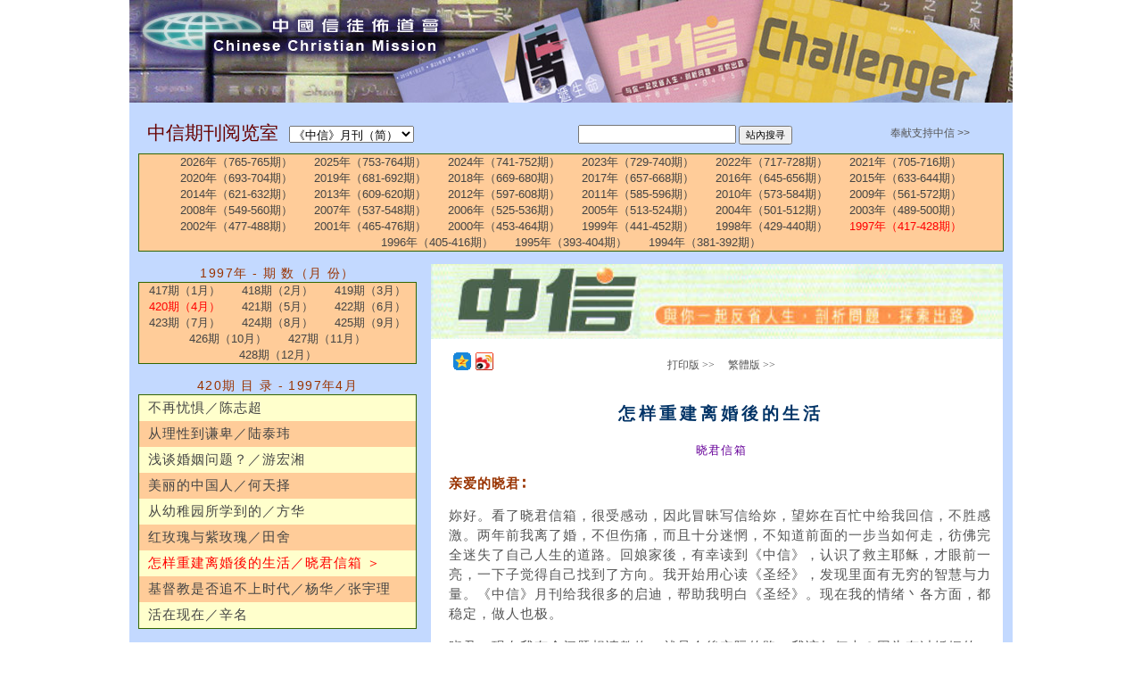

--- FILE ---
content_type: text/html; charset=utf-8
request_url: https://ccmusa.org/read/read.aspx?id=cts19970407
body_size: 46400
content:


<!DOCTYPE html>
<html id="tagHtml" lang="zh">
<head><meta charset="utf-8" />
	<!-- Always force latest IE rendering engine (even in intranet) & Chrome Frame -->
	<meta http-equiv="X-UA-Compatible" content="IE=edge,chrome=1" />
	<!-- Responsive and mobile friendly stuff -->
	<meta name="HandheldFriendly" content="True" /><meta name="MobileOptimized" content="320" /><meta name="viewport" content="initial-scale=1.0" /><title>
	中国信徒布道会─《中信》月刊（简）: 怎样重建离婚後的生活／晓君信箱
</title><link href="/styles/ccm.css" rel="stylesheet" type="text/css" /><link href="/styles/read.css" rel="stylesheet" type="text/css" /><link href="/styles/palette/blue.css" rel="stylesheet" type="text/css" /><link href="/styles/grid/col.css" rel="stylesheet" type="text/css" /><link href="/styles/grid/3cols.css" rel="stylesheet" type="text/css" /><link href="/styles/grid/6cols.css" rel="stylesheet" type="text/css" /><link rel="stylesheet" href="/styles/nav.css" media="screen" /><link rel="shortcut icon" href="/img/ccmusa.ico" /></head>
<body>
<div id="fb-root"></div><script>(function (d, s, id) {var js, fjs = d.getElementsByTagName(s)[0];if (d.getElementById(id)) return;js = d.createElement(s); js.id = id;js.src = 'https://connect.facebook.net/en_US/sdk.js#xfbml=1&version=v2.12';fjs.parentNode.insertBefore(js, fjs);} (document, 'script', 'facebook-jssdk'));</script>
<form name="form1" method="post" action="./read.aspx?id=cts19970407" id="form1">
<div>
<input type="hidden" name="__EVENTTARGET" id="__EVENTTARGET" value="" />
<input type="hidden" name="__EVENTARGUMENT" id="__EVENTARGUMENT" value="" />
<input type="hidden" name="__LASTFOCUS" id="__LASTFOCUS" value="" />
<input type="hidden" name="__VIEWSTATE" id="__VIEWSTATE" value="TAde5udgxGw/DvRrL7uM8a3SSHUFzOhhvPKUxx32rwHHJQqrAu1TX7ZoBcZGe7pKtYux83OvDMT5oSYzPC7xghpOoCiY8UlZXzebXf0EaKR+e1S7pyUiyP18HC07R/PXQ9gEdMyNzmOH76rcb6MUamE19kJheYLAkmFUEpFmFnFNqiknrKtE3yxM/IETnaUMyDrRglzsPF9r69S6fFqCJpw9s/lvU/bvhDJkNMM5PIdcSq4hiRKQpYH8C9wJWcl7NF4GN8qHywbOMMx/[base64]/RAo1Q9UDiDvgMmCfcrRj0QdU42OsFCTRGUZupYcyNEHuYdbGUXoS14xf4RdmTQADsfIC5/ua0iOwyF6yhB75ydEpKRNw38F+NjGMbWdjhC8KQ3O5xCx4skxc++LyZUPhN8airl6n/5meYVa6kqK5cgrLlC/3UJsML7yJbSgUjOZ7/45bpl2XHfOk6al2FYFd+y5593dTL0nBn8+AMQYBeN62+zezxxY0rhoJUWkd8D0XwckKwuMwc+VCHZ4BWJaNOknVYIEAikMNNmkJs/JLW+MPVaWPZOwtKE5tm0yhYCL5q8dUo+M5ol65QcKHTuexOpDaNlqWswplU6RkkhgUiAyhjT10nO7OmPaVUiIErCC1ZWLJ2V1gyqFMq79HzCT7vLkd39rJzAPjyKK7H6vrtd/99CmREk+WcZ4NBYSXlqC0rYPPXDh2w7eA4sh/k1X3m1imvn5YJ8jTS6qRerlAAeGhUcYt6HEtcScQxH+DytcUCI6xUPkqavTQc1K/Ic8WN46r7ma8ejhjN99EcD/Aesg8LSzOiQTS6GPjwgrlIYcUDjyLucWXHtlu25Wk4MLRI5vE/r8+COxyuU7EGWxgug7clrsnOrLikQ+vUhe0HRZp8JVRNkmV4ZErMvE07eYStUu4mFxrFC3C+Yodgfq2nuwxPFiGuUAtIuLdLsUWJKpz6MYpgr3ZvshszyIneIwBQAV/MnBYF/wYpLIwQN3hkGyJIXRyhNU9EljdHxxJ5BTbBdMUy/LITEokrAAqqi3n5mokqP0Hu8txKu/qOKlHze0w1jUJM1E1wsIob/II45FZMeOIGze7HxLJfm5yonj7zXEPWJB9ptrq3rOossbQjtPOt1wkqW1yW4MpcqUsvjv25XVm2zWNyphfuHt4QoPNkRtLCM5pN3ci8ghJiAjp+eNHJV5RyKE1SRy/55mh0h7vcKhmfOCerQvCmDOWUXlyhE7oXeE4Jf7TrnYiFK93mxrXCdn1FBJehw9ALLLtqphMycFVoac1QlJy+UG1J9wGA/eW3748+6zksuDcEHDmA7tobh/tbU7KRyMQXIeXbTYzDtYu+oRMIhTVmSA5Sy6Uif1acZkJ8b3GCBHy0ygky8XuK1pBiw13UHQXg5DSaEW/UIDm0BvK1LNiGadeHYbaHispdcRaqbFJy4nXba311KrZQCoEijEvRWQQHYRnPZmqEHUt6EJQpecUzL+iYFScS1lKjBgmkRFvqj6j38BCU0xvy+19Ymrtkis3RkfM4uInzCm2KegH4l2hmxfjZo5PoZWYypWTKmq+AiQiPFHv2zaHzekN/stQz3FbRRlVbujdqTmsmHloS59tGRPWikjDYcolsG9JmxRnk6hvEbfDLP/kJQxwpXciipXqn5mqDmHbv7SdM+lQXrE8aLkGJRrNQenPW0KtXJ1HMx4wMfAGqHmk240S+QADWGfiPsNeRM2b4w98ezg+T5B3hFEAqHIar5COiVG70B6s3O7GjnqD4IATOYZsQxXU4PJmqKB0QV4hq50mZpO4aXtF9VTGFBBgKBSM2L/LCSkDffgoQGZDjQAIU1g2t1rHFcCKgEixGL5keI7fXCdUAdwBCKqxBar8cw1e/GbSn9E5OkTTkDLiAwp5ymsVirgP7ChWCKaN10Qwa1rmESVIzUg8+j7K7c1R95bfkm5SnW4Oah274Cq88Ht9BYsFG5oEYiqSQ73eu9vcCwmSedW4/kKaBOLeURnnE4ymLFK8jSE7WYrBWbBO7K7NjUcrNubYZjFqU3+ynR8NYnB0EwdjAR6F0RvhYZptf56udxZqPRg7fsLOfHaGM7HlK92c0TcEUF24OMM30SjzcaP96QlPmRpX0RB3l7q3xSKCRStUekBrAiG/zI7UfrX14FR8CtpFy1gSy9D12z6E0bSCYI3fbzC89mJWm9u1BRKzbU5EDvK+mQidiqj8hSSKIzgmDGZHl4836+od+OEXtO3f3+VzlR/[base64]/pGPKKro3YAPHERIY8GeHGo9dkgc3a+KIVYmqkJvJNqHFY5MSjRbXoIDPVc6/A+DCWmqa/KvsV6eGbrQXttUXJ9F00ApTWpUQFRXnMqqjjn4glVzGRDenzjuBsg+bimvcFuI/TVWtqITr7ZKZFy5eMEsbI4OARD1VsKD0SvcWri75tzi0KPtbV1bls3f3lVMEzf+yGsGxyq9daIvKl+vdFR+rz2Tgu/egs3sRGkfVldD7OLkN1uwL9qSYOznOSmPUiBZ6iMMbkYfxIvZ55cmvLAu3qEtNlRbidrmdkBIXzZu33Fqh0ype8Ocn8g1toWKLpjjM8/trHXQPCie4B/hTdUzCt1w80ymQkcOYQHa1Fp4JC9pAcYuVyRMJBgkw4FEhva3TT9aT1y+FpeR6xiw79ENUvDhwUO03N72EFn46C99M99HXiRFKwVkbmQ40BHzXg4sXkhVm5QehWbDhfoL4KMfLq0HHSeJiFbXuAgPbLYVURszJbm6TXNwDKLnPdMkrqXpHHzms0WKJn/mbed576/fXFLwICjSJiP6DWXv+XPcjEeFPZwkK8wcV2uTp9fjmhgITxC1jbhekF/Rb/JQ88tTAyCUbhXm1rZ+TmZKnZOLc7irS2C0UxwSgvyoAjN9MQXlDiWrHk5vEN+51xjhBbQSkvDRI3+4OgsUVeDmccnOOTp1M4rWpb3/aQS8HR7xtbUSTpCis07rEEjXYWDTBwf3HluQG/f3/rXL1r90jDLPD1B+8yq08QsF13wmcEDwiWXvtUsVRQqZ/Uf+n6xW9IT5YixW63MNgqBOHzGeAb/xtV6EO+U19FnnjNzpTaqjZHrsorIaLzPEnHNsf/9lX9rRaxFvFebG6EjTGo1IX7HTH1bHvFFHi11gsZ3z6jyRYysaKLQuoOtRz0gfsJhnbfclKpSaEo9fvyIP/HJGG8VV4drA4CylA+ovOGdymrDM6iXtlssSrGLnHNpN4jxAqJwTovklZVypOeJ1yDXJUx6ZA4RqJkLgBcbpNIWhvP9bVWZ37g8Xo4kZZp6K/[base64]/[base64]/bKCJ+IAX9cHMCvSdgsxa74D9Jo/xTfcMVqGTpfylpu5ay++K/JJ7cYPXLGSxozi1mHfognAWDss46qpbkicT6Ap1J6Bz6lKgYZNq4EiVl6dQvJNYwbWM/1Pdm+9qJzlj/VELYwdIrNoMOKOOlVi8AOMwPK1WmCL8sMSmXaBtMG/ezL7Ej+/W0bqznOjZneXILzsVjTXRdb1jfO+iRJ39TVjzzU51aKjnvkqmFMkxvbvy9bs1TAdSJFAKO6aJlRvmeIRr1s2LK0k3mT08cAsxEsfaSIYAi7Eio6gkXAlnW0rKaZjHEI00oZU4XYxpNqYgJlOxieFWpyhFhSH2rFTKeM01gq7lkXLzUX45TsTOjcsszmUXyu60fa/dQNN9Ko0vMeSTkoMyE1cq/u3X6Yob01yt1dy2qhKwTBa28x7rDVB26o9CxPpjccqtO3MFUJEXRJUcJvEiJ20nnpAGXLd6riagQA0ROQpuRXA5a5TFv5Ax3g6QhebWwWvbIbG2UwkrUKT5LKLZha6BCD5NNlE/viytEvrS7YwWQh6iYS7AXJCsKyXxvYpv2bjS6ja51euUFFrmw9rkrnma6uxATDOc/gI6708j+bWvIIRKdUBMn4w5SzaSpzBpTlwmT4Ij2AsL+0cTsFdZx6oJRgEt0JFXQlcLkhjpeEymqncWae41gq/fcKi43V6bR8PL10WFJSqKeQG9f6STpWBvAi+jAe+g24W3PVIuMC4Ff1fVCq9eK/oo4rOIgbRXPhaGqEWl22AYBYohzXiLGbYzU3TwftFWZglOA3BXyt/It06lw93OpybtvTXcoC/1y4B5lAC9cfw/gf6pGmylQdGhP5iT2G70fQDSKEmUpw9S3hVvWb0fjeKklwFl0PoWQR+9D3enaOAcpdhSFl7ji1WQQ6bPNGAhhHB/Rxegv7QEDskTTWQmDtzGhlBsr1iJOfre0wTxM/qWaZ3b1cWQ9ISAEDEKRXIYSXt7svF3PumwPDGQSJs2H96HNfTXpiqMo0VIQf/DrHyS6enelvW90gigAMMeteBDi+vNtSvkovaSJXRHs1RUEtw9ARaB/+O6gasiLB2LSqmmxLwOHktM8jF9b4i4mOBbg4xpKK2z2gzRRmjUHlGpSGb+anM3RVNyq8ehvXUJtksD9ODFF+7dskwF/UAj+FgHSRFJggD1WpzzdNWqvKjGaVtcmykEJYfxZiDyP4LOcSZjlgGIQ/m4/gXR5W6sy1kUnNTW4rM5ao+kt/wxg3st+p8r10yG5YKoOcbCchm+SxnDOqZEsyPqHjWEp5qFAIWIYqTayJPRe/QDCMpXu9ngVrYJSP2TK6UcJ3pIwuqtLzY41T6F1llbaFP9U8Tbufvu7Hs8Qr5PP1QeBm9SoLGj/q8oKJy7YsO/3gzp/PBFNNXHXbE6HsPgJao398SsubYzFxdU9P9aDg9fkd94AMgILWoIRMGth9ebqtanHNKJOsF4Tf4TnIyZmst+CGcfSjGuuDII44L/vKfiwzk42NQ180cMq8q0tnS1xRqXvjVJAoEi4U/SEvAfFQ2+xWR/C7rKuQgU5+zjYxpji2v7Luyix/VEBRbXa9hU+cNnORc6lO7j7NHQOjnxu/jfPGnT6LW1WZ/mhpTw3w+tlmTaA0ovzzfXEtCBiNmEU+s4u2lRIvVA8YlnJZ20Gwp4NzJUuPEYgw2HyCMJzpsj7/cHVNyNLqT0/YOFPnIv1QBXU79xpapaV/H+FqH0tlFEqDs1FriFqIfc2S6nnYb6BQqBsVQjHse3uIdW2PPYzpc4tA++ea7vFcO5sjYVYTZaedrfuy1F0zz0JFw34ulzR3eEAlZDdo9CqtpHQC4Ahpy1zUtn/RvJnW1uholr50e5d0x5jQZG3X23xu69A5oQw2Pv/Hvd0eIxrM4E71U2P1FSgzWwXbU7eGfjPFkJ8yTJONLHDu3CJ6lovx3lCOIivXgqhLj706YIBSLFroib3VNqUv/AbbzGgH4XcgYy7KsPZHM+1C7f7zxLmvkWpPWYXxqXYiPtQlwvnqD06y9z6HFwbrNMfy0+q+ER2Xm3RWH9P3GnroANXCaWJ7LVfJCEbkCkOyro0QF02bazr6LEugilsJmj2Ip/rrNaY9DYCGHT23q6udjNl6Gm49Q+trzuoWPNCr51XnNrEy/HU3matnTu2Tw/rJP19axLwyDmJgw4/jb0VTSKcEPz7NVF42DGdrdR+GL397XibiFHwe+kZMas9QqTYb6meCpu30nDJROXEgADfLI7HHWKPz0AEYc0bXu9Ew1BE/V9Hx4XijbSK3YcPI3mGIY3woCvgiBbY9VMr4Y6I2bN/cXSHMl5boXxuNZYnWIbHeZDJSHcKlNkc5Qs4ZWIForl3G4enxIdbsLZlG46em06e/3l3hFceTT1dH+bjW4uXA8YT9ZlfoQCFUr3EY/c30r6GxTgK3rqRANj5jAchGPaFWCRweBiFPApe9cSG5d8tYR2y/pqGTO45GZajI7QuzELOBCDpP8oJ/tt6cTNyVuOKKLmZv9wN8UphlAYDbpGpZXFNsBSGwOcX9xrYdBrpDnKpDQDLDsQzHUD7rhlVPXdUC6LclEmdlZFPy7W+3AhYj+kMaUX2arPIS9l7EYZw80NBQ5SzYYLX7r36Jyi9TkXer+tD6o1gRzKyVvWZJqEHs2MxTCQt8z1ARAZv38Yz+u/vn18d+8YbF4gr6wUJ7xqvq9fcSDMnxpT3tu/n13i1lf6wGn6toglgqK9MRxMGUsvdhWesMotDJqgXKlwE2yL3ChDESyQIn0pCypNNXk61Gy7lKGL8Cu9i4JoiAUxwdlvkoCPYbKhPqYO3buSli6ILZmypN/9iA1ihA08hsDXDv6zPqMQ4iibvfh1WbLm9RBuKASko7Uxj8jlNpDDUog3eAMY3Gsz9/h7GFlJgoPYrseFLsNk9i29iWyHlIyCiu7YgzchoNz/YG+VEB6lHdkF7B6BFj2kCOe8JJafZ6Jeptm3R4vVoM9bCJUggjB/rVJR1WZg8M9c3gqzIjbn5x+Z3mcOnXsMbJoov7HpmzMni9Wch6obV0cRoFeBdxptAxorHc538qi1qFgPxQT9Z+IpZsDjBHObf/H2HW626TIXkCTbLMLkcSYz1ORcYNRM812PrCyzHudl+a1MDI2+kUmsRB1BPHOcfOAGqf8BdJHV2Qf6l0+RI0r8qsUor6OR3AHB/V/Yj4baPLwfbu5E9SEcW1nJ3ORWGeddvERm3Iqo6QewOjfK9zq7ymHtJzpix5Z7R8fQxu60E5UxrY77SNc9IYOn4mQuYMH4qdg0ny0VwzyKEz5UkfaX/t6WwD6dJGol/[base64]/dWKmiqF950bmy6nAVXubOHcQI+FAAMSWs+jlphT7ZDJEryPcgnra0P3fGMWVDNIhESAgWFnfq0tI6va9CfYATdEUGN4QBY+Se7whNJMn7V4T4JPbkbthFawdoP9LZ28zJDXtbC4p59Voub/+083gFLWm3ZOXpACtRrAqUnYRW8DJPjTAeNXbDvMy1LCn8G5oqylfqU1u08KcTx14JoaND4GxCBaJD8CWWzj3Dyf+Otana6BdQ3IOL7fj30KHbD4enRZzUyCBbIPyvTcXdgBT11K8p54IME5TMhJj8acfpNPU2RchAME8AistupP50teKiz8HkmeDnnVNl/hyvVqV9q5iRg+3IwCkfY70/rTqTB7EUlpRWO1H2Z/[base64]/pIaU5pF9gEE7glF7HJBhcN378GM9lXn1bxNjoHm6FMD3SD2FM4MBERUuUUXy0nn9mXpK4tGxLWBqoIckhZDSOjr+zwYBBmY/LO/A/jQf4ohlXfJACT0nB3+j8AlFQucI1kahN9eog+sBT84p2a6n3Ijx5+JuQX3tJXW68bCLA136WI0y2OoyCX80ypgad5WlQECv5Usm1/FteDO/OOO1xFSet3I9IViPHlUAhBpMUrQAQF9Jap/AF2yFiNaSLjVKyKWwCNIjDivDcGHbpF1Z8qsTSH7hHVz9mJbeOmwV/vlIXaIr0PDL23YX1Ds3GEukPH/OyftVj4UWwkijdZS6lu7J9bg7jyObp9MQtQH4c6OBwnIHNutJev3IgsvQHvTGAgAO72RAQr2L6a31R0YeoK4WcAj9NAAOPhYZFfjBvMvSJ+Q1j2EJ9tJ6Hh558i6NZxVDShTbtd0ENmYPKA9LoGt37N0cq/hE1JAIR0SGnoDSrtMN0Rtfl6DF43QjH5+PjtxCf8cTiRyRrFx+tv2ZhxiSSv5zVPGJzJG/OIyGPo5IoTMkgWvrbLnP/H8Fp3n06vxEoyP6bM5Lc3DN0ytLYcXoJQDKemh/HZMPq+hgnnEVnPmgS7mFaI0kHpYdT9/Hbdj4Cmj4Mfy+AQF613UEPLXomvmpfmOxOYbsZ5TjkEARmzm23nYdV9rz5UCMPd85QRhB55/V4tmI/8zyyyY7n5NyTqG5CN6hl13HWVonD6MJWD4Y2NKxDi/Mk89QyHFNamrIPP97WjTplMpaAlIJ6ve095itkxncDd78BrSds7unlUQ0J2GCZ+kSF+vy1PvkOLrlVTIcf8crmfQDZ8e5l1LaPhFE+sUEwEbxwCr1ukGYA+Qh/PNN/ztjCf3mEtc9kztMYAhd6cSg8GuxzfFbbgOYv25DrIk/IVwy8v3OYOpSM/NoAHqjMctj9nH/F1Gz1qbl0W1mXNBnbWMMIGSxgAd+TbOTIF2Qz82IUc5+ZGrO+8fl28/TKJaZHEuPcKykXsGMftwoQAEEZTq5RtH9sWWChIpfJ6LX8YSBsP2feyPKFCPffidnwYwghYF0NLhTmkVQCkmDXL00MptguODEGnIfa9BTWbTBOJySOQVP3D/evo6BswvYC7PcNlMrTeZO9e59bzlGF7DqMGMJQp0NK8ZP6RwKOzV8KVlAjDS/piu8RuLKdfy3gfXsq64sUlFzbweYlznCeY75bbK8kKE9CizWifl15pKiBVf8NtjiU2fSUozOGQHN61vKJyJJAOH56+jR3ACEp2bMyX+/xGt7CCjfmInAwiWesVvoTYKj6HRZR6Qf0XkWW68WCGrOgUfdklQ96MaYqt10cqd6iyo+/cmZDMzzC8ONfZkEqWlgo/3JPvckBv680/X/nLld6x5UiU6Z1XA0AwYXxDBegLczjZl68Cgn9gq9JYArFXFQbMp56LaSYpRQ3QKX49X8kA/WGX5q/d8K+QjpeMRMCVCRUL6i7hPD5SLJr/[base64]/7xjo8Y/TVAgYCbpiYnq/HHhEEaK2jqc76ym9OU71Kjr4ae59t7wdfsdWc50b9yanICRMlE7Rk0N8raam2eTkxkzBZlKkpj2a2MIknIIIUndk7lNLaZogbdlepbi97hfv1K73jv9l1vWtYXWIvckXY105P5jke3+7F6qZTNO0LwxNqnL/Pw50Eznj33VnKbh4qsFuCOxQn+sMbIoFQUaA8FZ8H7d4I/VCOVEiXxPRVOADuyDH1jRTuKrIlvL4hrAriX3+uwnACUFfiPOWLmdHQplq+kgNvyqI5Ll/Nlj4iwKvzdvD+9YQ5wH9GI52OUzcdEcNCexYTmjPNAC8i+pFQF2Vl42HHyb113bt6sPruEMHpIUxeNv8BByIU9ouJrvV7oybRsAbm3YMXduQHsvg+CnZOYfgNtkz2wZi1ollchy3ilWl4Fv4luPNSOon9vA1WTv42wLsUl7/Z7gmSg1igcFm7efY8/YeUJbqnsN3YrI25EGL0mPdLtj4R4yHDvwtU7/kJKt2sp24yiq6QKgp3KKLl+21uo9rkEQFSlii9mny1Z0k1VWMpPbWUxMUSLD8tb/gVJqR/xEll1LBZPL36bHwDQ7E3yIOmxnDQ437YcxrFW/dSvRny8Lu4J/OnVAY2Rcomj4l/8+tRpvCbo+ojk++CPl8GqHAT6AzPYiI3HbeHSndKTJC2/bjg4+7zny3iMi79u0GmrAWpeRtFq4sXFBW4v2qewQ2Ae3mylyrlctNF47lkr77xCihpdj/HOJwtCOzPHbAho/hTS9jmsBVLTjWHZPs5Jyo4aBtpTx5vpsss3WnP8LKrRu0e13tMJOILeaPWuonqndqpxGZHeNqNZJu4wZ6f52Y8pMZcPZyNWijhvm4mVuuUEf6ZcbnwTHMEDwJfh/sOFU9QeyyqYoiW5Nfd3f0Da6gX830iHbEQdfMiE3/E4sj1mGjnw4tuDGd1Ryjo9XKUo31+xx0OKuyetQggocbZcStd8fKah+U3xMG/CXFHeT7UmhjrdNETr9sIfvxCwc/rl8vSdQagN3cuZSyxtvD7jxNKiAwaoG6oUWFncS9JasXx3qxiiIYzem62WX75OCO/z34uBIFwMmgZC2W6uLi22fiBK2qG0kFaxrRorsbIXsGnqlAIiL0ncu8iOSrU951V/DTUOz0Bm6flHQPaYIz867YVIhJ2aSHGM63utCmQ3M2sGugeagYDk4nv5c2OijjaMb5gMUCB0c1Wdq1RjueSwfcsbuhNBe628yNlzkzEx5M7hIFyLrblZtb5jJOXbp6bWbmvWTfHJFH/PbFbigNXW2RI/4jElYWH18MXWusdFHPP4F6DSIlBHZpO1jq1q5EDY9vioRoI/SIeIaab+j9auzymWtCvXfx9+FrRAt72Hmt5MBRfjFGIofmNELzMRCgnHbPDfNdDvGGdg8k4cojloLfWp7UWosVCdp7Ulg6cHB6Kuc0bO/OxgKSuh1UoI3SQ4AHUt6CwkOZCcCPuYCiEaEfvjJMVCv5xmsz4QlNjYMbKZh9340SX8olcU+SinyIw+1bEPKG21ohuG/II5Ctm6pr1FcLuUUPFGxC8HFRd+s/Q4NoeUcvWu/zdwmohACDUVt4rXSgsJ9jXKqA1cclusZsD/FgNmy8YJeTNGPe8VgPbPbDhGe/33XsoIVVolNhDI9rZh1x30qXRXydtSY7aLM2CYXafquBvJpnk3xR1YtVgE3qN/r00894/+tASAknYtKlZUHm+euauER5Or34XYxoy38UFsyWEwWx+9a2U6vpCh12dulhJuTRXKO30wV5YkUWJagaFL66SpMoEbW5yO8H/wkC9FjUlK12kwy6ZqGIWEMOJ3HRdWLFbUPCfotRhZJaLsgrdrO3KfAwWvl3fwz99zsA2gp5FaEp0aZOofzSR1GQ0rI8uSX+Tgv1nQDBeEwih0zTvYc1EiJDDBvaYrOJls2BKIYK9er/SlItnqC+N/tI96p3a7Iab7gus45eRJaOCcnKqrnmY9bFuBRqD49JGQY3um1pF+ZAzPgR5ZCCQmRPAPxrIjI56f4jAmFq2PU5Pych7EH80QndDtOCpth9jCmdlDVnPZF/d2pF9lfvXr+MDZQim/NpoZXnqoEwc3Q0cCVOqWpfcj3FgWunjOmJwiB8NcXFq//SDHfy2bX2Wpsqbmjbdtpuz3f/u40rXXCP1ruenbOFCd+FsB/Gd/IYEYI3eVoAzBxK2AkB6l6C/xsdEb2x3f0uws43IzOaBT2JfOMAnUEz12PSK7a0Ds1lCTQYLSBVqpec5wXl8xV8D52bq0XNO839uZZJJyMQ+J5wI2Ai+4QjngdWhHB1AirKAqvhwKZ9fLx/hgukcnJ9SsEilbh/OVH2VjL0MdJTylyDyS9ImO24jyQsGUJgglrK9Uqk9j3modvkYE/Lyw2kVEL/7QyuC0/TUB4j1I+qyV5S59u0EEYauS6E1EbpvD5QVkFnbGysguRlCmw5l6817z8b7UwheCtwtzLUUFWMS1ZAXNAjXIcKiw7QOizsM+PuQFhDOLfKH2aJva4eiWlQ62MlQZfCH/pseo5mbw4evdpE6iUiz8iwxwyAJEkbcAVb4ohU+8PK+j5Bubo6ul/uKikpyvGiRyKVX/iLWTd6Qyaz+cQofBUIAb2G4ycZcF10TvWOO/0wozXlhelCWDwCeb8/Do5zNd0Shn+UhLQw0JBAJyuCeUhwsczEWi5K+dHjLnpQCRFqPPeYpWLXqTNCmx7if2NJmA4HUMLgaTRJD550N0keM6fzAPCC8GIETQve1iIoLKaRlv40VhcHr79HEbZ2pYUCIjOaZ1EEYKTf/YCW/E9ZZ1eF1FtakZZUYh6eUUFI5EdYa5UNWVZ1DIhPVhzIVT5MNZt3hwBANdMXl3u7VLo5sz5GWvv/fiYbKHdEiazXwZ2hwTE6gz/OkQgiQPjvk1qXefnF60WHwOQa5Q4WOnTHnW1JepZt1x89gWsrJzoOYMGBWX2fNlH3YkJMf5teO0XU3C0CAQ+vvj9SGuqHWjw5XpCEoTkI5vhIJEbKVmMffPhhllxxz8V5zFX3p6+vz/PCSDHFF+azCJCLqCnjK2WebtKnhMVjwSbWzG821qXW4jfXSOXFYddg1qMhDVHAHwAKFp1sPE8mRzMtlwDSKRAIVn/po41OLws1dCt/bY6CqNWdQb1v8andINB8pHBr+PpUSAAFmMSHTedpWxENk2qkDYHdW37hJO7L+IKJIoF8sTKMU9KVeUCxSpBYFAujVL/ly766FyEDBYHooV23njpkWmqYlgbfxu0wDcLp63fhmvM9fF6KXrao4+ZOdMgoNOZRZpOhAf+xskVXSEsLNOu4huZ7qiTpEVEy6gX7PZyu6Jn8uQByYyW+QR9uoJtTqijC/XuHvY065dNSIiMO3u+6mnImf1GxMmkCsdqbo/La/g565ze7zR0P8loRLar5PDJ3eX3GBVwXxGZkrhTKcnUgZnZe5LtePoJkg0X9G2YpTMhPOXw+/xhss5jeiK52LfMsZCc9jw1IPFyHJ8emcLAijQrWiefAgp65mSOb5IgDY2eJ4HikqKJSYgkmYCA3yUlJ8tnKONTGKYo3do9CyHOdx7DS5O/oli85MR5RMbHgkJSu4Qo91YasyTbbfCBIRI0S4z2RXlRwqUg9p23VVPg2wKzkPlYrU5hYff8+efv8vi0TBQuPgGbbnxiuxRNMhnxoAVRKJPJq0HyJSzo/MyJLhvVDV5Nv0nzR1SSe4slI8qmhHE89vT4S17VQ8oawtl9i2GXphprr1eWjuyLypDqQ46N1gteXe8IQFnQhB10WLamlyz2uyjkf4C5xEmKP32bewUu/jFKDyYp7oBjOeZe9X/uuGiQabrjc8JCKpekJqMpd09BoRrMl+g6HkMGxeT/l5/H3ZRzTnfdgculeSR8hNF91GJAV24N16lAvor8TQ6bAEkheMLUSD5BYM4fk/JO41A5G297TdFbfmc9mOxGUMZkaijhWGi/yu5c/DeVkCt0Rgbcov7xgf1qequmift2HkYXyudmw/4VZUCHYlI66g+pJG46cBTcDBtTSFRdBgjRfqmsEoLRPY2Sc+Upmy1blnOgQEPBWiGRAcyU0MuniaPuQAVKdPIbeGUrn1I08fI/gPzdNHi68kp8MgMVG80cT+nEs+otrJ5W0g+gSt6emnTgXKtSSxGQ+JM2akoBYdQhovU+QB7wK/3zJnMudR279o0nn0UEtzjGkIJ8KBGraDnyVg2YU8sFp1NI1ntRhzgdJ6XUgeyQerkIX63RjLo1ec8GLyplKLF9gKTfJUoWqZeFeI2TY1gSqZGsw0gbkn/tAEQpyOxxf7aM5CjSDr/Sv5iZ5ppoHzXgM+qKRol9gP6Fe9RqTCJxscRCwKXNv+TDIv8ge/G1F6eemTH5Pl6E1r8vZ7XU6/Zc/lMKUz3om/ITlS/tiACHkfGnwZnBrHfy75dWljjJYfWcuKWITFRFPb0ivTlvs6sVhRwbIf8bTrvn9HCRgUW6r47VaSs0z4T3OUC5BVDjdo+BAy5DX7CqCQMSEwN9pKcjgY77nUkwG3pvlpwJSmdbCcwiSzHMl6smCrIziIegCMCp/VNc5nPm0tWFbw+04xxqjNZ34Yt5B6x/Qg7w9Td/p737YLr3Up1JJ2KUq5CyaahXpgYzYwxDe6HT8LyCA5Tlu7in9g30xGR3uECdqxtRnLGN/c00ZKD3MmxcNc570RPfu4RRNlExoTPFUGja++GgcFdIlOzeHiyhqZaLd7W8OyXbgHAJV/VsHLSLSBBZHlGjvCQj7ZUGqeuFmfiuTg/RdcZ0n95nNUtOhvh82U8mCS38XTmgNRlPMkiPVc+YObqDGvkEvnR7oh1T0dO+1vu4VI5wgu7AXgoiNoSxzeTtjCcCyfif+mG6x1uye28Vf/K5wwPXbDwjy1+DuBRfzhPcj+kOj1bZKQbqet+MhvfJy5nfj/p703HmemTPj9IstMJ+AqxVyJOhoDqv/2Q2kgsI1gJtCwHmN1oLAu4CT43jKFEFtt6PcVhTZr48SFRSEaT/ele7m153Ek+NWoE4dV3iFvKmgnNW7RFh1UZ2su+ydmRoJTKODIkQC1P4Zb2kkbPB7DFdZkZL7SSoMu7pUojC9gEXrm8e1jIFjtOw8TrIQxk8J142LUosg03/LAgrckL+rLJzsDUbuSaiHUlmxtnZtqAEEGTsZOU3xFwMbbKoQkSYzNBSd9U3pQ527k+wMSFmoJJNcIxKNSGvSiyuRrtTfINKB/uQXttFPSicGmd68yrjDBkjiNHFkqML7nYAj4MV/kFnov8narxZCgEvOguvhLNecdfZqe/70ILvi758dZJlL8Xb65wWyxJj1+eZll06QATwAkFh8iMidFauOuu4IunnWP5keF2pHrf3DJTiuS8r+jQLH3WMS16mWDjyRhqHuVn7+Mfxv+TSFrY/+49FqCC7kj6nxTWiPw0=" />
</div>

<script type="text/javascript">
//<![CDATA[
var theForm = document.forms['form1'];
if (!theForm) {
    theForm = document.form1;
}
function __doPostBack(eventTarget, eventArgument) {
    if (!theForm.onsubmit || (theForm.onsubmit() != false)) {
        theForm.__EVENTTARGET.value = eventTarget;
        theForm.__EVENTARGUMENT.value = eventArgument;
        theForm.submit();
    }
}
//]]>
</script>


<div>

	<input type="hidden" name="__VIEWSTATEGENERATOR" id="__VIEWSTATEGENERATOR" value="A1DADB7C" />
</div>
<a id="Top"></a>
<div id="panMain" class="panmain-bg">
    <div style="position: relative;">
        <img id="imgHeadBanner" src="/img/headbanner/banner-lit.jpg" style="width: 100%;"
            alt="Head banner." />
        <a id="hplCCMHomePage" href="/simp/simp.aspx"><img src="/img/headbanner/one-pixel.gif" id="imgHomePageLink" style="width: 34%; height: 40%; position: absolute; top: 7.5%; left: 1.5%; z-index: 7;" /></a>
        <a id="hplCCMHomePage480" href="/simp/simp.aspx"><img id="imgHeadBanner480" src="/img/headbanner/banner-lit-480.jpg" width="100%" alt="" /></a>
    </div>
    <div id="maincontainer">
        <div class="section group" style="margin: 10px;">
            <div class="col span_3_of_6">
                <span id="lblReadRm" class="e-title">中信期刊阅览室</span>&nbsp;&nbsp;&nbsp;
                <select name="ddlMag" onchange="javascript:setTimeout(&#39;__doPostBack(\&#39;ddlMag\&#39;,\&#39;\&#39;)&#39;, 0)" id="ddlMag" style="width:140px;">
	<option value="ctd">《中信》月刊（繁）</option>
	<option selected="selected" value="cts">《中信》月刊（简）</option>
	<option value="pro">《傳》雙月刊（繁）</option>
	<option value="prs">《传》双月刊（简）</option>
	<option value="chg">Challenger</option>

</select>
            </div>
            <div class="col span_2_of_6">
                
                <div style='text-align: left;'><input type='text' id='search' name='q' size='20' onkeypress='return CheckKey(this,event);' />&nbsp;<input type='button' id='sa' name='sa' style='font-size: 11px;' onclick='SearchSite();' value='站內搜寻' /></div>
            </div>
            <div class="col span_1_of_6" style="text-align: center;">
                <a id="hplSupport" href="/simp/aboutus/support_sm.aspx" target="_blank">奉献支持中信 >></a>
            </div>
        </div>
        <div class="nav" style="border: 1px solid #336600; background-color: #FFCC99;">
            
                    <input type="hidden" name="rptYear$ctl00$hdfSelectedIndex" id="rptYear_ctl00_hdfSelectedIndex" value="29" />
                    <ul id="ccmnav" class="dropdown h-nav">
                
                    <li><a id="rptYear_ctl01_hplYear" title="2026" href="read.aspx?id=cts20260101">2026年（765-765期）</a></li>
                
                    <li><a id="rptYear_ctl02_hplYear" title="2025" href="read.aspx?id=cts20250101">2025年（753-764期）</a></li>
                
                    <li><a id="rptYear_ctl03_hplYear" title="2024" href="read.aspx?id=cts20240101">2024年（741-752期）</a></li>
                
                    <li><a id="rptYear_ctl04_hplYear" title="2023" href="read.aspx?id=cts20230101">2023年（729-740期）</a></li>
                
                    <li><a id="rptYear_ctl05_hplYear" title="2022" href="read.aspx?id=cts20220101">2022年（717-728期）</a></li>
                
                    <li><a id="rptYear_ctl06_hplYear" title="2021" href="read.aspx?id=cts20210101">2021年（705-716期）</a></li>
                
                    <li><a id="rptYear_ctl07_hplYear" title="2020" href="read.aspx?id=cts20200101">2020年（693-704期）</a></li>
                
                    <li><a id="rptYear_ctl08_hplYear" title="2019" href="read.aspx?id=cts20190101">2019年（681-692期）</a></li>
                
                    <li><a id="rptYear_ctl09_hplYear" title="2018" href="read.aspx?id=cts20180101">2018年（669-680期）</a></li>
                
                    <li><a id="rptYear_ctl10_hplYear" title="2017" href="read.aspx?id=cts20170101">2017年（657-668期）</a></li>
                
                    <li><a id="rptYear_ctl11_hplYear" title="2016" href="read.aspx?id=cts20160101">2016年（645-656期）</a></li>
                
                    <li><a id="rptYear_ctl12_hplYear" title="2015" href="read.aspx?id=cts20150101">2015年（633-644期）</a></li>
                
                    <li><a id="rptYear_ctl13_hplYear" title="2014" href="read.aspx?id=cts20140101">2014年（621-632期）</a></li>
                
                    <li><a id="rptYear_ctl14_hplYear" title="2013" href="read.aspx?id=cts20130101">2013年（609-620期）</a></li>
                
                    <li><a id="rptYear_ctl15_hplYear" title="2012" href="read.aspx?id=cts20120101">2012年（597-608期）</a></li>
                
                    <li><a id="rptYear_ctl16_hplYear" title="2011" href="read.aspx?id=cts20110101">2011年（585-596期）</a></li>
                
                    <li><a id="rptYear_ctl17_hplYear" title="2010" href="read.aspx?id=cts20100101">2010年（573-584期）</a></li>
                
                    <li><a id="rptYear_ctl18_hplYear" title="2009" href="read.aspx?id=cts20090101">2009年（561-572期）</a></li>
                
                    <li><a id="rptYear_ctl19_hplYear" title="2008" href="read.aspx?id=cts20080101">2008年（549-560期）</a></li>
                
                    <li><a id="rptYear_ctl20_hplYear" title="2007" href="read.aspx?id=cts20070101">2007年（537-548期）</a></li>
                
                    <li><a id="rptYear_ctl21_hplYear" title="2006" href="read.aspx?id=cts20060101">2006年（525-536期）</a></li>
                
                    <li><a id="rptYear_ctl22_hplYear" title="2005" href="read.aspx?id=cts20050101">2005年（513-524期）</a></li>
                
                    <li><a id="rptYear_ctl23_hplYear" title="2004" href="read.aspx?id=cts20040101">2004年（501-512期）</a></li>
                
                    <li><a id="rptYear_ctl24_hplYear" title="2003" href="read.aspx?id=cts20030101">2003年（489-500期）</a></li>
                
                    <li><a id="rptYear_ctl25_hplYear" title="2002" href="read.aspx?id=cts20020101">2002年（477-488期）</a></li>
                
                    <li><a id="rptYear_ctl26_hplYear" title="2001" href="read.aspx?id=cts20010101">2001年（465-476期）</a></li>
                
                    <li><a id="rptYear_ctl27_hplYear" title="2000" href="read.aspx?id=cts20000101">2000年（453-464期）</a></li>
                
                    <li><a id="rptYear_ctl28_hplYear" title="1999" href="read.aspx?id=cts19990101">1999年（441-452期）</a></li>
                
                    <li><a id="rptYear_ctl29_hplYear" title="1998" href="read.aspx?id=cts19980101">1998年（429-440期）</a></li>
                
                    <li><a id="rptYear_ctl30_hplYear" title="1997" href="read.aspx?id=cts19970101" style="color:Red;">1997年（417-428期）</a></li>
                
                    <li><a id="rptYear_ctl31_hplYear" title="1996" href="read.aspx?id=cts19960101">1996年（405-416期）</a></li>
                
                    <li><a id="rptYear_ctl32_hplYear" title="1995" href="read.aspx?id=cts19950101">1995年（393-404期）</a></li>
                
                    <li><a id="rptYear_ctl33_hplYear" title="1994" href="read.aspx?id=cts19940101">1994年（381-392期）</a></li>
                
                    </ul>
                
        </div>
        <div class="section group">
            <div class="col span_1_of_3 text-center" style="margin-top: 15px;">
                <span id="lblIssue" class="box-title" style="font-weight:normal;">1997年&nbsp;-&nbsp;期&nbsp;数（月&nbsp;份）</span>
                <div class="nav" style="border: 1px solid #336600; background-color: #FFCC99;">
                    
                            <input type="hidden" name="rptIssue$ctl00$hdfSelectedIndex" id="rptIssue_ctl00_hdfSelectedIndex" value="3" />
                            <ul id="ccmnav-1" class="dropdown h-nav">
                        
                            <li>
                                <a id="rptIssue_ctl01_hplIssue" title="417" href="read.aspx?id=cts19970101">417期（1月）</a></li>
                        
                            <li>
                                <a id="rptIssue_ctl02_hplIssue" title="418" href="read.aspx?id=cts19970201">418期（2月）</a></li>
                        
                            <li>
                                <a id="rptIssue_ctl03_hplIssue" title="419" href="read.aspx?id=cts19970301">419期（3月）</a></li>
                        
                            <li>
                                <a id="rptIssue_ctl04_hplIssue" title="420" href="read.aspx?id=cts19970401" style="color:Red;">420期（4月）</a></li>
                        
                            <li>
                                <a id="rptIssue_ctl05_hplIssue" title="421" href="read.aspx?id=cts19970501">421期（5月）</a></li>
                        
                            <li>
                                <a id="rptIssue_ctl06_hplIssue" title="422" href="read.aspx?id=cts19970601">422期（6月）</a></li>
                        
                            <li>
                                <a id="rptIssue_ctl07_hplIssue" title="423" href="read.aspx?id=cts19970701">423期（7月）</a></li>
                        
                            <li>
                                <a id="rptIssue_ctl08_hplIssue" title="424" href="read.aspx?id=cts19970801">424期（8月）</a></li>
                        
                            <li>
                                <a id="rptIssue_ctl09_hplIssue" title="425" href="read.aspx?id=cts19970901">425期（9月）</a></li>
                        
                            <li>
                                <a id="rptIssue_ctl10_hplIssue" title="426" href="read.aspx?id=cts19971001">426期（10月）</a></li>
                        
                            <li>
                                <a id="rptIssue_ctl11_hplIssue" title="427" href="read.aspx?id=cts19971101">427期（11月）</a></li>
                        
                            <li>
                                <a id="rptIssue_ctl12_hplIssue" title="428" href="read.aspx?id=cts19971201">428期（12月）</a></li>
                        
                            </ul>
                        
                </div>
                <div style="margin-top: 15px;">
                    <span id="lblContent" class="box-title" style="font-weight:normal;">420期&nbsp;目&nbsp;录&nbsp;-&nbsp;1997年4月</span>
                    <div class="nav" style="border: 1px solid #336600; background-color: #FFCC99;">
                        
                                <input type="hidden" name="rptContent$ctl00$hdfSelectedIndex" id="rptContent_ctl00_hdfSelectedIndex" value="6" />
                                <ul id="ccmnav-2" class="dropdown">
                            
                                <li class="c-text" style="display: block;background-color: #FFFFCC;">
                                    <a id="rptContent_ctl01_hplContent" href="read.aspx?id=cts19970401">不再忧惧／陈志超</a></li>
                            
                                <li class="c-text" style="display: block;">
                                    <a id="rptContent_ctl02_hplContent" href="read.aspx?id=cts19970402">从理性到谦卑／陆泰玮</a></li>
                            
                                <li class="c-text" style="display: block;background-color: #FFFFCC;">
                                    <a id="rptContent_ctl03_hplContent" href="read.aspx?id=cts19970403">浅谈婚姻问题？／游宏湘</a></li>
                            
                                <li class="c-text" style="display: block;">
                                    <a id="rptContent_ctl04_hplContent" href="read.aspx?id=cts19970404">美丽的中国人／何天择</a></li>
                            
                                <li class="c-text" style="display: block;background-color: #FFFFCC;">
                                    <a id="rptContent_ctl05_hplContent" href="read.aspx?id=cts19970405">从幼稚园所学到的／方华</a></li>
                            
                                <li class="c-text" style="display: block;">
                                    <a id="rptContent_ctl06_hplContent" href="read.aspx?id=cts19970406">红玫瑰与紫玫瑰／田舍</a></li>
                            
                                <li class="c-text" style="display: block;background-color: #FFFFCC;">
                                    <a id="rptContent_ctl07_hplContent" href="read.aspx?id=cts19970407" style="color:Red;">怎样重建离婚後的生活／晓君信箱&nbsp;＞</a></li>
                            
                                <li class="c-text" style="display: block;">
                                    <a id="rptContent_ctl08_hplContent" href="read.aspx?id=cts19970408">基督教是否追不上时代／杨华／张宇理</a></li>
                            
                                <li class="c-text" style="display: block;background-color: #FFFFCC;">
                                    <a id="rptContent_ctl09_hplContent" href="read.aspx?id=cts19970409">活在现在／辛名</a></li>
                            
                                </ul>
                            
                    </div>
                </div>
                <div class="c-text text-left" style="margin-top: 20px;">
                    <ul class="sq-red">
                        <li id="lnkXlink">
                            <a id="hplXLink" href="prayer.aspx?v=sm" target="_blank">我愿意相信耶稣基督</a></li>
                        <li>
                            <a id="hplSubscription" class="c-text" href="subscription.aspx?v=sm" target="_blank">免费订阅期刊</a></li>
                        <li>
                            <a id="hplResponse" class="c-text" href="subscription.aspx?v=sm" target="_blank">读後感、意见、代祷事项</a></li>
                        <li id="lnkDownLoad">
                            <a id="hplDownload" href="../download/download.aspx" target="_blank">免费下载&quot;简体字PDF版&quot;</a></li>
                        
                        <li id="lnkAudiobook">
                            <a id="hplAudiobook" class="c-text" href="/voice/ctd-audiobook.aspx?v=sm" target="_blank">《中信》月刊有声书</a></li>
                        
                        <li id="lnkXJ">
                            <a id="hplXJ" href="/xj/xj.aspx?id=sm" target="_blank">&quot;晓君信箱&quot;</a></li>
                        <li id="lnkVP">
                            <a id="hplViewPoint" href="/viewpoint/viewpoint.aspx?id=sm" target="_blank">&quot;观点与角度&quot;</a></li>
                        <li>
                            <a id="hplESubscription" class="c-text" href="/read/e-subscription.aspx" target="_blank">订阅"中信快邮"</a></li>
                    </ul>
                </div>
                <div style="background-color: #FFFFFF; padding: 10px; border: 1px solid #FF9900">
                    <img style="width: 70px; margin-top: 40px;" src="/img/apps/ic_android.jpg"
                        alt="Android robot icon" />
                    
                   <img id="imgMagApp" title="《中信》月刊" src="/img/covers/ctd/ctd765_cover.jpg" alt="《中信》月刊" style="border-color:Gray;border-width:1px;border-style:Solid;height:114px;width:80px;" />
                   <div>
                        <span id="lblApp1">《中信》月刊Android应用程式<br />欢迎免费使用</span>
                    </div>
                    <div style="float: right;">
                        <a id="hplApp" href="/apps/apps.aspx?v=sm" target="_blank"><span id="lblApp2">详细资讯&gt;&gt;</span></a>
                    </div>
                    <div class="clear">
                    </div>
                </div>
                <br />
            </div>
            <div class="col span_2_of_3">
                <div style="background-color: #ffffff; margin-top: 5px;">
                    <div>
                        <img id="imgReadLogo" src="/img/logo/read-ctd-logo.jpg" alt="Read Logo" style="width:100%;border-width:0px;" />
                    </div>
                    <div style="width: 20px; margin: 0; float: left;">
                        <br />
                    </div>
                    
                    
                    <div style="margin: 10px 0px 0px 5px; float: left;">
                        <a href="#" onclick="shareQzone(); return false;">
                            <img id="imgQzoneShare" title="分享到QQ空间" src="../img/common/qzone-icon.gif" alt="分享到QQ空间" style="border-width:0px;" /></a>
                        <script type="text/javascript">
                            //QQ空间分享方法:这样写可以对分享事件进行绑定
                            function shareQzone() {
                                var _url = 'http://ccmusa.org/read/read.aspx?id=cts19970407';
                                var _showcount = '1';
                                var _desc = '分享：';
                                var _summary = '怎样重建离婚後的生活／晓君信箱';
                                var _title = '中国信徒布道会─《中信》月刊（简）1997年 420期（4月）';
                                var _site = '';
                                var _pic = '';
                                var _width = '800px';
                                var _height = '500px';
                                var _shareUrl = 'http://sns.qzone.qq.com/cgi-bin/qzshare/cgi_qzshare_onekey?';
                                _shareUrl += 'url=' + encodeURIComponent(_url || document.location);   //参数url设置分享的内容链接|默认当前页location
                                _shareUrl += '&showcount=' + _showcount || 0;      //参数showcount是否显示分享总数,显示：'1'，不显示：'0'，默认不显示
                                _shareUrl += '&desc=' + encodeURIComponent(_desc || '分享的描述');    //参数desc设置分享的描述，可选参数
                                _shareUrl += '&summary=' + encodeURIComponent(_summary || '分享摘要');    //参数summary设置分享摘要，可选参数
                                _shareUrl += '&title=' + encodeURIComponent(_title || document.title);    //参数title设置分享标题，可选参数
                                _shareUrl += '&site=' + encodeURIComponent(_site || '');   //参数site设置分享来源，可选参数
                                _shareUrl += '&pics=' + encodeURIComponent(_pic || '');   //参数pics设置分享图片的路径，多张图片以"|"隔开，可选参数
                                window.open(_shareUrl, '_blank', 'width=' + _width + ',height=' + _height + ',top=' + (screen.height - _height) / 2 + ',left=' + (screen.width - _width) / 2 + ',toolbar=no,menubar=no,scrollbars=no,resizable=1,location=no,status=0');
                            }
                        </script>
                        <script type="text/javascript" src="http://qzonestyle.gtimg.cn/qzone/app/qzlike/qzopensl.js#jsdate=20111201"
                            charset="utf-8"></script>
                    </div>
                    
                    <div style="margin: 10px 0px 0px 5px; float: left;">
                        <a href="http://service.weibo.com/share/share.php?url=http://ccmusa.org/read/read.aspx?id=cts19970407&appkey=&title=%e6%80%8e%e6%a0%b7%e9%87%8d%e5%bb%ba%e7%a6%bb%e5%a9%9a%e5%be%8c%e7%9a%84%e7%94%9f%e6%b4%bb%ef%bc%8f%e6%99%93%e5%90%9b%e4%bf%a1%e7%ae%b1%ef%bc%bb%e4%b8%ad%e5%9b%bd%e4%bf%a1%e5%be%92%e5%b8%83%e9%81%93%e4%bc%9a%e2%94%80%e3%80%8a%e4%b8%ad%e4%bf%a1%e3%80%8b%e6%9c%88%e5%88%8a%ef%bc%88%e7%ae%80%ef%bc%891997%e5%b9%b4+420%e6%9c%9f%ef%bc%884%e6%9c%88%ef%bc%89%ef%bc%bd&pic=&ralateUid=&language=zh_cn#_loginLayer_1518041506721" target="_blank">
                            <img src="/img/common/weibo-icon.gif" alt="分享到微博" title="分享到微博" />
                        </a>
                    </div>
                    
                    <div style="margin: 10px 0 0 15px; float: left;" class="fb-like" data-href="http://ccmusa.org/read/read.aspx?id=cts19970407" data-layout="button_count" data-action="like" data-size="small" data-show-faces="false" data-share="true"></div>
                    <div class="c-small" style="float: left; color: red; margin: 15px 0px 0px 180px;">
                        <a id="hplPrint" href="printarticle.aspx?fn=cts/1997/420/cts420_07_sm.txt&amp;id=cts19970407&amp;t=%e6%80%8e%e6%a0%b7%e9%87%8d%e5%bb%ba%e7%a6%bb%e5%a9%9a%e5%be%8c%e7%9a%84%e7%94%9f%e6%b4%bb" target="_blank">打印版 >></a>
                    </div>
                    <div class="c-small" style="float: left; color: red; margin: 15px 0px 0px 15px;">
                        <a id="hplVersion" href="read.aspx?id=ctd19970407">繁體版 >></a>
                    </div>
                    <div class="c-text-std clear" style="padding: 15px 10px 15px 20px; background-color: #ffffff;">
                        <p class="Title">怎样重建离婚後的生活</p>
<p class="Author">晓君信箱</p>
<p class="SubTitle">亲爱的晓君∶</p>
<p>妳好。看了晓君信箱，很受感动，因此冒昧写信给妳，望妳在百忙中给我回信，不胜感激。两年前我离了婚，不但伤痛，而且十分迷惘，不知道前面的一步当如何走，彷佛完全迷失了自己人生的道路。回娘家後，有幸读到《中信》，认识了救主耶稣，才眼前一亮，一下子觉得自己找到了方向。我开始用心读《圣经》，发现里面有无穷的智慧与力量。《中信》月刊给我很多的启迪，帮助我明白《圣经》。现在我的情绪丶各方面，都稳定，做人也极。</p>
<p>晓君，现在我有个问题想请教妳，就是今後实际的路，我该如何走？因为有过婚姻的人，若再结合，是一件较难的事，我应如何面对？如何适应？《中信》现在是我的好友，我也非常感谢你们的工作。盼早回信。</p>
<p class="SubTitle">～欣欣上</p>
<p class="SubTitle">欣欣姊妹平安∶</p>
<p>读了妳的来信，脑海中浮起了一句话：“人的尽头，是神的开始”。离婚的经历，有人形容为“被连根拔起，被撕成粉碎”的经历，幸而妳在这人间悲剧中，被上帝救拔出来，接受了耶稣基督为救主，得着了安慰丶力量，也得着了生命的光。现在妳想，妳该开步走了，但问题是不知实际怎麽走，因为离了婚的人再结合，是一件较难的事，妳不知当如何面对和适应。</p>
<p>首先，在妳问“今後的路该如何走”之前，是否应自问：“我想到哪儿去？我的目标是甚麽？”若妳知道自己的目的地，妳便知道该走那条路。</p>
<p>有一个离了婚的作着，谈到她如何重建离婚後的生活时，写道：“要想从逆境中走出，重建快乐的生活，最有效的方法，就是立定目标，做出计划。”这目标应有时间性。如五年目标丶三年目标丶一年目标丶三个月目标。</p>
<p>近期三个月的目标，是帮助你能按着合理丶实际的步骤丶按步就班，从基础做起，渐渐到远期（五年）目标。</p>
<p>例如在五年後，你的目标是感情的创伤得着医治丶认识接纳自己是谁丶有自己的事业和可以经济独立丶有亲密的朋友等，那麽第一年的目标可以是：“能面对感情的创伤”，例如认识和接纳离婚後的损失是甚麽丶面对这些损失时有甚麽感受，以及当如何弥补这些损失等。然後，就是实上如何提高工作技巧，例如回到学校进修，修读学位等。</p>
<p>三个月的计划如整理及收拾房子丶多与上帝亲近丶和三数知己出外午餐等。</p>
<p>用一本日记簿，记下进展的情况下祷告事项，和上帝对妳祷告的应允等。每天清晨，定出时间反省丶读经丶祷告，天天求上帝引导，一步一步重建未来的生活。</p>
<p>至於离了婚的人，如何面对和适应再婚的可能，妳说的不错，离婚後再结合，是一件较难的事，但也不是不可能。关键在於个人肯不肯用时间丶勇气面对，清理离婚後所带来的破碎，而不是很伧促的再[婚，将新的婚姻建在没有清除的碎片上面。所以一个离了婚想再婚的人，最妳先学习如何面对和适应单身生活，直到能开於接纳过往的一切丶目前单身的境况，和将来的未知数。</p>
<p>而最重要的，是认定《圣经》哥林多後书第五章第十七节所说：“若有人在基督里，他就是新造的人，旧事已过，都变成新的了。”妳是上帝的儿女，祂爱妳，对妳生命有计划，远比妳提念着自己是“单身的丶离了婚的”来得重要。让上帝成为妳生命的中心，将再婚的事交给祂，不强求，等祂开路，倚靠祂，遵行祂的旨意，妳必不蒙羞。</p>
<p>最後，不妨读一些如何重建离婚後的书。藉着上帝的帮助和别人的见解与经历，妳可走出一条新路。以下各书可向中信或其它中文基督教书房购买：</p>
<ol>
<li>史凯若着，谢京蓉译，《谱出第二章──如何重建离婚後的新生活》</li>
<li>吉姆·史摩克着，何露薏译，《如何重建离婚後的生活》</li>
<li>吴维杰丶林秋香合编，《献禾──从失婚到展翼》</li>
</ol>
<p>愿神祝福你！</p>
<p class="SubTitle">～晓君</p>
<div class='e-small' style='line-height: 150%; border: solid gray 1px; padding: 5px;'>本文链结：http://ccmusa.org/read/read.aspx?id=cts19970407<br />网上转贴请注明&quot;原载《中信》月刊第420期（中国信徒布道会）&quot;。</div>
                    </div>
                    <div style="text-align: right; padding: 5px 20px 5px 0px;">
                        <a href="#Top">
                            页 首
                        </a>
                         | 
                        <a id="hplPre" href="read.aspx?id=cts19970406">上一篇</a>
                         | <a id="hplNext" href="read.aspx?id=cts19970408">下一篇</a>
                    </div>
                </div>
                <div class="clear">
                </div>
                <div style="margin-top: 5px">
                    <a id="hplCtd" href="read.aspx?id=ctd">《中信》(繁)>></a>
                      
                    
                    
                    <a id="hplPro" href="read.aspx?id=pro">《傳》(繁)>></a>
                      
                    <a id="hplPrs" href="read.aspx?id=prs">《传》(简)>></a>
                      &nbsp;
                    <a id="hplChg" href="read.aspx?id=chg" style="font-style:italic;">Challenger>></a>
                </div>
            </div>
        </div>
    </div>
    <div class="copyright">
        Copyright&nbsp;&copy;&nbsp;1961-2026&nbsp;Chinese Christian Mission USA.&nbsp;&nbsp;All Rights Reserved.<br />PO Box 750759, Petaluma, CA 94975-0759, USA. Tel: 707-762-1314&nbsp;&nbsp;Fax: 707-762-1713
    </div>
</div>
</form>
    <script type="text/javascript" src="/scripts/respond.min.js"></script>
    <script type="text/javascript" src="/scripts/ccm.js"></script>
    <script type="text/javascript" src="/scripts/selectnav.min.js"></script>
    <script type="text/javascript">
        selectnav('ccmnav',{
            indent: '&nbsp;&#x95;',
            label: '-- 年份（期数） --'
        });
   	</script>
    <script type="text/javascript">
        selectnav('ccmnav-1', {
            indent: '&nbsp;&#x95;',
            label: '-- 期数（月份） --'
        });
   	</script>
    <script type="text/javascript">
        selectnav('ccmnav-2', {
            indent: '&nbsp;&#x95;',
            label: '-- 目 录 --'
        });
   	</script>
</body>
</html>
